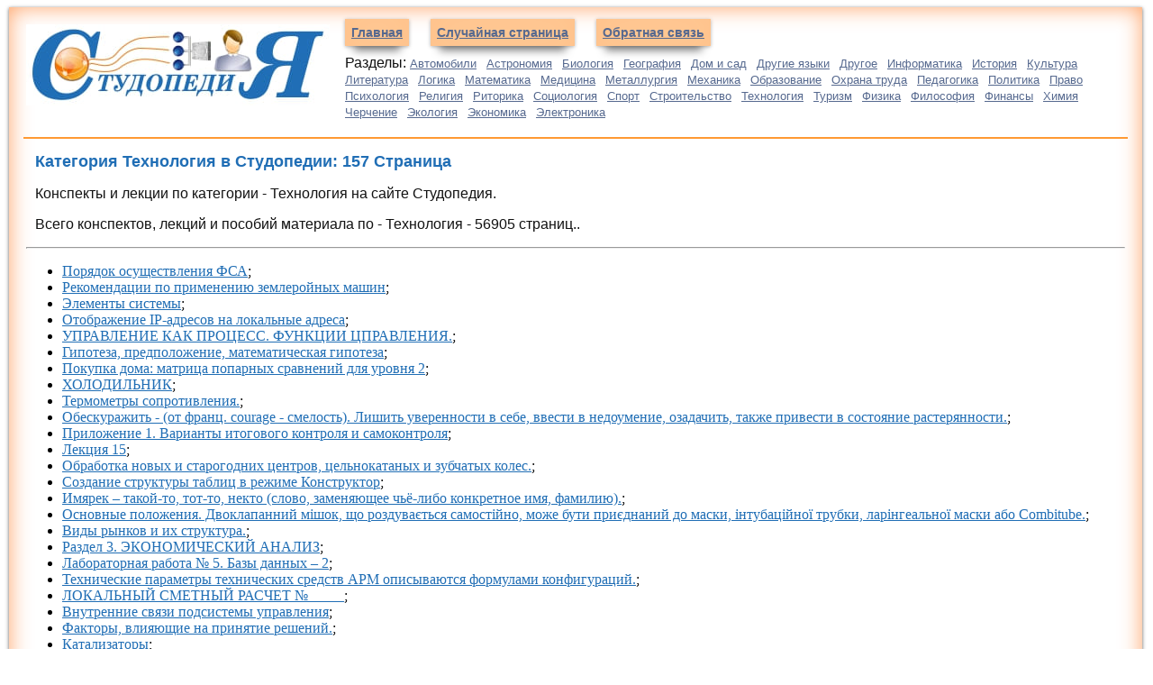

--- FILE ---
content_type: text/html
request_url: https://studopedia.info/Tehnologia/157/
body_size: 12488
content:

<!DOCTYPE HTML PUBLIC "-//W3C//DTD HTML 4.01 Transitional//EN"
"http://www.w3.org/TR/html4/loose.dtd">
<html>
<head>
<meta charset="UTF-8">
<meta name="viewport" content="width=device-width, initial-scale=1">
<title>Технология: 157 Страница — Студопедия</title>
<link href="/css.css" rel="stylesheet" type="text/css">
<link rel="icon" href="/studinfo.ico" type="image/x-icon">
<link rel="shortcut icon" href="/studinfo.ico" type="image/x-icon">

<!-- Yandex.RTB -->
<script>window.yaContextCb=window.yaContextCb||[]</script>

</head>

<body>
<div class="raised">
<div class="divleft">

<table border="0" width="100%">
<tr>
<td valign="top" width="340px"><a href="/"><img src="/i/studopedia.jpg" align="top" alt="Студопедия"></a></td>
<td valign="top"><a href="/" class="navleft">Главная</a> <a href="/randstat.php" class="navleft">Случайная страница</a> <noindex><a href="/kontakti.php" class="navleft" rel="nofollow">Обратная связь</a> </noindex>
<p>Разделы: <a href='/Avto/' class='acat'>Автомобили</a> <a href='/Astronomia/' class='acat'>Астрономия</a> <a href='/Biologiya/' class='acat'>Биология</a> <a href='/Geografiya/' class='acat'>География</a> <a href='/Dom/' class='acat'>Дом и сад</a> <a href='/Inostrannie-yaziki/' class='acat'>Другие языки</a> <a href='/Drugoe/' class='acat'>Другое</a> <a href='/Informatika/' class='acat'>Информатика</a> <a href='/Istoriya/' class='acat'>История</a> <a href='/Kultura/' class='acat'>Культура</a> <a href='/Literatura/' class='acat'>Литература</a> <a href='/Logika/' class='acat'>Логика</a> <a href='/Matematika/' class='acat'>Математика</a> <a href='/Meditsina/' class='acat'>Медицина</a> <a href='/Metallyrgia/' class='acat'>Металлургия</a> <a href='/Mehanika/' class='acat'>Механика</a> <a href='/Obrazovanie/' class='acat'>Образование</a> <a href='/Ohrana-truda/' class='acat'>Охрана труда</a> <a href='/Pedagogika/' class='acat'>Педагогика</a> <a href='/Politika/' class='acat'>Политика</a> <a href='/Pravo/' class='acat'>Право</a> <a href='/Psihologiya/' class='acat'>Психология</a> <a href='/Religia/' class='acat'>Религия</a> <a href='/Ritorika/' class='acat'>Риторика</a> <a href='/Sotsiologiya/' class='acat'>Социология</a> <a href='/Sport/' class='acat'>Спорт</a> <a href='/Stroitelstvo/' class='acat'>Строительство</a> <a href='/Tehnologia/' class='acat'>Технология</a> <a href='/Turizm/' class='acat'>Туризм</a> <a href='/Fizika/' class='acat'>Физика</a> <a href='/Filosofiya/' class='acat'>Философия</a> <a href='/Finansi/' class='acat'>Финансы</a> <a href='/Himiya/' class='acat'>Химия</a> <a href='/Cherchenie/' class='acat'>Черчение</a> <a href='/Ekologiya/' class='acat'>Экология</a> <a href='/Ekonomika/' class='acat'>Экономика</a> <a href='/Elektronika/' class='acat'>Электроника</a>  
</td>
</tr>
</table>




</div>


<table width="100%" border="0">
 <tr>
    <td width="50%"  valign="top">
<center>
<!-- Yandex.RTB R-A-3003622-3 -->
<div id="yandex_rtb_R-A-3003622-3"></div>
<script>
window.yaContextCb.push(()=>{
	Ya.Context.AdvManager.render({
		"blockId": "R-A-3003622-3",
		"renderTo": "yandex_rtb_R-A-3003622-3"
	})
})
</script>
</center> <h1>Категория Технология в Студопедии: 157 Страница</h1>
 <p>Конспекты и лекции по категории - Технология на сайте Студопедия.</p>
	 <p>Всего конспектов, лекций и пособий материала по - Технология - 56905 страниц..</p>

	<center>

<!-- Yandex.RTB R-A-3003622-4 -->
<div id="yandex_rtb_R-A-3003622-4"></div>
<script>
window.yaContextCb.push(()=>{
	Ya.Context.AdvManager.render({
		"blockId": "R-A-3003622-4",
		"renderTo": "yandex_rtb_R-A-3003622-4"
	})
})
</script>

</center>

<hr><ul><li><a href="/4-63458.html">Порядок осуществления ФСА</a>;</li><li><a href="/10-11594.html">Рекомендации по применению землеройных машин</a>;</li><li><a href="/4-102086.html">Элементы системы</a>;</li><li><a href="/3-45251.html">Отображение IP-адресов на локальные адреса</a>;</li><li><a href="/4-102063.html">УПРАВЛЕНИЕ КАК ПРОЦЕСС. ФУНКЦИИ ЦПРАВЛЕНИЯ.</a>;</li><li><a href="/4-100843.html">Гипотеза, предположение, математическая гипотеза</a>;</li><li><a href="/4-100870.html">Покупка дома: матрица попарных сравнений для уровня 2</a>;</li><li><a href="/3-61100.html">ХОЛОДИЛЬНИК</a>;</li><li><a href="/3-23156.html">Термометры сопротивления.</a>;</li><li><a href="/10-35382.html">Обескуражить - (от франц. courage - смелость). Лишить уверенности в себе, ввести в недоумение, озадачить, также привести в состояние растерянности.</a>;</li><li><a href="/4-94279.html">Приложение 1. Варианты итогового контроля и самоконтроля</a>;</li><li><a href="/4-63850.html">Лекция 15</a>;</li><li><a href="/3-119154.html">Обработка новых и старогодних центров, цельнокатаных и зубчатых колес.</a>;</li><li><a href="/3-21779.html">Создание структуры таблиц в режиме Конструктор</a>;</li><li><a href="/10-35375.html">Имярек – такой-то, тот-то, некто (слово, заменяющее чьё-либо конкретное имя, фамилию).</a>;</li><li><a href="/9-25463.html">Основные положения. Двоклапанний мішок, що роздувається самостійно, може бути приєднаний до маски, інтубаційної трубки, ларінгеальної маски або Соmbitube.</a>;</li><li><a href="/10-24180.html">Виды рынков и их структура.</a>;</li><li><a href="/4-56303.html">Раздел 3. ЭКОНОМИЧЕСКИЙ АНАЛИЗ</a>;</li><li><a href="/4-56276.html">Лабораторная работа № 5. Базы данных – 2</a>;</li><li><a href="/8-77339.html">Технические параметры технических средств АРМ описываются формулами конфигураций.</a>;</li><li><a href="/3-13925.html">ЛОКАЛЬНЫЙ СМЕТНЫЙ РАСЧЕТ №_____</a>;</li><li><a href="/10-45571.html">Внутренние связи подсистемы управления</a>;</li><li><a href="/4-62696.html">Факторы, влияющие на принятие решений.</a>;</li><li><a href="/3-73427.html">Катализаторы</a>;</li><li><a href="/4-8054.html">Санкт-Петербург. Особенности артикуляции.Кончик языка прижат к верхним зубам, спинка языка опущена</a>;</li><li><a href="/10-46091.html">СОЦИОЛОГИЯ УПРАВЛЕНИЯ</a>;</li><li><a href="/10-46061.html">Алгоритм оптимизации структур и механизмов администрирования</a>;</li><li><a href="/4-35507.html">Figure 1. - Extended model of a process-based quality management system</a>;</li><li><a href="/4-109757.html">Опишите способ производства стали в электропечах (сущность, достоинства, недостатки).</a>;</li><li><a href="/4-110972.html">РЕКОМЕНДАЦИИ К ВЫПОЛНЕНИЮ КОНТРОЛЬНЫХ РАБОТ</a>;</li><li><a href="/9-27211.html">Проектирование технологических операций</a>;</li><li><a href="/4-10697.html">Практическое занятие № 3. Тема 5.5. Высказывания и операции над ними</a>;</li><li><a href="/8-81719.html">А. Камю 6 страница</a>;</li><li><a href="/4-7501.html">МЕСТО ДИСЦИПЛИНЫ В СТРУКТУРЕ ОСНОВНОЙ ОБРАЗОВАТЕЛЬНОЙ ПРОГРАММЫ (ООП)</a>;</li><li><a href="/3-60752.html">Б) Систематически уменьшается</a>;</li><li><a href="/10-32332.html">Тетрахлорпропен, смесь с 1,1,2,2,3-пентахлорпропаном. 11 страница</a>;</li><li><a href="/9-29219.html">Статья 2. Антимонопольное законодательство Российской Федерации и иные нормативные правовые акты о защите конкуренции</a>;</li><li><a href="/9-74746.html">Есть ли в мировой практике удачные примеры инвестирования в муниципальных образованиях?</a>;</li><li><a href="/10-55984.html">ТАБЛИЧНЫЕ СЛМ</a>;</li><li><a href="/9-20222.html">Рубки ухода в дубовых и ясеневых насаждениях</a>;</li><li><a href="/4-6893.html">Нормы качества муки</a>;</li><li><a href="/4-7255.html">Организация лабораторного контроля</a>;</li><li><a href="/4-105140.html">Вопрос №37</a>;</li><li><a href="/9-34809.html">Определение ожидаемых уровней шума на рабочих местах</a>;</li><li><a href="/3-36781.html">Антрепренерский подход к формированию стратегии в торговой компании</a>;</li><li><a href="/3-18165.html">Пояснительная записка. Педагогическая практика является важнейшей составной частью профессиональной подготовки и проводится с целью формирования у студентов целостного представления</a>;</li><li><a href="/3-17389.html">СИТУАЦИОННАЯ ЗАДАЧА № 1. В ходе санитарной экспертизы пищевых продуктов, включеных в 1-ю группу, (проводимой по приказу командира войсковой части</a>;</li><li><a href="/3-16778.html">Назначение и описание работы приспособления. Данное приспособление предназначено для контроля перекоса шпоночного паза относительно оси вала на всей длине паза</a>;</li><li><a href="/4-102093.html">Особенности управления накануне XXI века</a>;</li><li><a href="/4-102667.html">МИНИСТЕРСТВО ОБРАЗОВАНИЯ и НАУКИ РОССИЙСКОЙ ФЕДЕРАЦИИ. ЧОУ ВПО «Институт экономики, управления и права (г</a>;</li><li><a href="/4-93627.html">Классификация правовых отношений</a>;</li><li><a href="/4-94249.html">ОТ АВТОРОВ 4 страница</a>;</li><li><a href="/3-20526.html">На солончаках</a>;</li><li><a href="/3-20279.html">Золотой корсет</a>;</li><li><a href="/3-6797.html">Системы.</a>;</li><li><a href="/3-13942.html">РЕМОНТ ФАСАДА</a>;</li><li><a href="/9-73695.html">Стратегия успешного мерчендайзинга</a>;</li><li><a href="/3-13920.html">О средствах, включаемых за итогом сводного сметного расчета</a>;</li><li><a href="/3-15340.html">Критерии и показатели эффективности деятельности образовательного учреждения.</a>;</li><li><a href="/9-74214.html">Основные правовые проблемы Интернета в нашей стране и за рубежом</a>;</li><li><a href="/3-15306.html">Технология. В результате изучения курса «Технология» обучающиеся на ступени начального общего образования получат начальные представления о материальной культуре как</a>;</li><li><a href="/10-46053.html">Влияние организационного климата на стимулы</a>;</li><li><a href="/3-38807.html">Продолжение таблицы 3.2</a>;</li><li><a href="/8-85429.html">Заполнение системы пропаном</a>;</li><li><a href="/3-35980.html">ТРЕБОВАНИЯ К СТРУКТУРЕ И СОДЕРЖАНИЮ КУРСОВОЙ РАБОТЫ</a>;</li><li><a href="/4-74128.html">Введение. Учебный процесс строится на принципах познавательно-развивающей парадигмы образования в рамках активных и интерактивных форм проведения занятийс</a>;</li><li><a href="/3-41157.html">Глава 3. Показатели и классификация пожаровзрывоопасности и пожарной опасности веществ и материалов</a>;</li><li><a href="/9-10776.html">Конструирование организаций, эффективность которых всегда равна требуемой.</a>;</li><li><a href="/3-32116.html">Технические характеристики фрезерных станков</a>;</li><li><a href="/4-83489.html">Способы табличного отражения аналитических данных</a>;</li><li><a href="/4-82409.html">Обязательные требования к курсовой работе</a>;</li><li><a href="/4-85887.html">СОЗДАНИЕ НОВЫХ СТРОИТЕЛЬНЫХ КОНГЛОМЕРАТОВ</a>;</li><li><a href="/10-51385.html">Перцептроны</a>;</li><li><a href="/9-28524.html">БИЛЕТ № 20.</a>;</li><li><a href="/9-64282.html">Сергей Трофимов</a>;</li><li><a href="/8-882.html">Установка полотна потолка</a>;</li><li><a href="/10-53620.html">ФЕДЕРАЛЬНОЕ АГЕНТСТВО ПО ОБРАЗОВАНИЮ. Література: Абрамович С. Д., Чікарьова М</a>;</li><li><a href="/3-97.html">Клиент для сайта onliner.by</a>;</li><li><a href="/4-117044.html">СУЩНОСТЬ И ПРИНЦИПЫ</a>;</li><li><a href="/9-68846.html">Свет и тень: чья возьмет</a>;</li><li><a href="/10-48572.html">Сделать то, что должно быть сделано</a>;</li><li><a href="/3-99473.html">Особенности подготовки информации для ЭММ</a>;</li><li><a href="/10-28962.html">Бобово-злаковых трав</a>;</li><li><a href="/10-28943.html">Особенности анатомии и биологии рыб</a>;</li><li><a href="/10-28835.html">Болезни эндокарда</a>;</li><li><a href="/10-16504.html">Почему СССР и США в 1970-х годах одновременно прекратили научные программы исследования спутника Земли?</a>;</li><li><a href="/3-101295.html">ПРАВИЛЬНОЕ ОТНОШЕНИЕ К ВОЗРАЖЕНИЯМ</a>;</li><li><a href="/3-103148.html">Объект исследований</a>;</li><li><a href="/4-61843.html">Назначение. Факторы формирования</a>;</li><li><a href="/10-31256.html">Типы людей, жившие одновременно со своими предками.</a>;</li><li><a href="/9-773.html">Организация финансирования инвестиций.</a>;</li><li><a href="/3-95451.html">Рекомендуемое количество детей в группе</a>;</li><li><a href="/4-61529.html">Экономические последствия Первой мировой войны</a>;</li><li><a href="/3-93823.html">Банк Standard Chartered, Сингапур</a>;</li><li><a href="/10-23783.html">Современное развитие строительной отрасли</a>;</li><li><a href="/10-22208.html">h) Пример: Опыт применения Единой политики UDRP, разработанной ВОИС</a>;</li><li><a href="/4-3831.html">Структура фондов потребительской кооперации</a>;</li><li><a href="/4-5323.html">Шаг 7.Отчет о позиционировании или ценностное предложение.</a>;</li><li><a href="/4-56309.html">ОТЧЕТ О ПРОИЗВОДСТВЕННОЙ ПРАКТИКЕ</a>;</li><li><a href="/4-57792.html">Экономические методы управления</a>;</li><li><a href="/3-117790.html">Методы контроля</a>;</li><li><a href="/3-117639.html">Анализ основных параметров поршневого двигателя.</a>;</li><li><a href="/4-57821.html">Информация и коммуникации</a>;</li><li><a href="/3-114595.html">Предательство матерью сына</a>;</li><li><a href="/10-25543.html">Расчет косозубых передач на изгиб</a>;</li><li><a href="/10-32245.html">МЕТОДЫ ЭКСПЕРИМЕНТАЛЬНОГО ОПРЕДЕЛЕНИЯ ПОКАЗАТЕЛЕЙ ПОЖАРО-И ВЗРЫВООПАСНОСТИ ВЕЩЕСТВ И МАТЕРИАЛОВ</a>;</li><li><a href="/3-61804.html">ОПРЕДЕЛЕНИЕ ОСАДКИ ОДИНОЧНОЙ СВАИ</a>;</li><li><a href="/8-87776.html">Характеристики абразивого инструмента</a>;</li><li><a href="/4-49571.html">ПРОГНОЗИРОВАНИЕ ОБСТАНОВКИ ПРИ АВАРИИ НА ХИМИЧЕСКИ ОПАСНОМ ОБЪЕКТЕ</a>;</li><li><a href="/3-66700.html">Разработаны для хранения данных 19 страница</a>;</li><li><a href="/3-64849.html">Тема 17. РR -служба и фирма: структура и функции</a>;</li><li><a href="/3-64478.html">Заочной формы обучения</a>;</li><li><a href="/3-66283.html">Старые и нормальные видовые числа. Коэффициенты формы. 12. Видовое число.</a>;</li><li><a href="/4-47912.html">Порядок оформления и учета несчастных случаев на производстве</a>;</li><li><a href="/10-1978.html">Стальных заготовок.</a>;</li><li><a href="/10-1987.html">Зенкеры и развертки</a>;</li><li><a href="/4-69769.html">Знания как личный вклад</a>;</li><li><a href="/3-46598.html">Предварительные исследования электората</a>;</li><li><a href="/3-46458.html">Организация работы системы ИМК</a>;</li><li><a href="/4-71192.html">Порядок создания, комплектования и подготовки формирований</a>;</li><li><a href="/3-56759.html">Владимир засеял, Ярослав пожинает</a>;</li><li><a href="/8-38054.html">Рекомендуемая практика. Знакомство с рунической системой Гвидо фон Листа интересно уже хотя бы в смысле погружения в нордическую сакральную Традицию</a>;</li><li><a href="/3-55844.html">Москва – 2002</a>;</li><li><a href="/4-63035.html">Внутренние взаимозависимости между стратегией, структурой, системами управления и персоналом партнеров по МСА</a>;</li><li><a href="/10-33578.html">ЗАОЧНЫЙ ЮРИДИЧЕСКИЙ ФАКУЛЬТЕТ</a>;</li><li><a href="/3-79867.html">ПРОТИВ ТЕЧЕНИЯ</a>;</li><li><a href="/3-84779.html">Допустимый длительный ток промышленной частоты однофазных токопроводов из шихтованного пакета алюминиевых прямоугольных шин</a>;</li><li><a href="/3-83514.html">Польза массажных кресел</a>;</li><li><a href="/3-83824.html">Черт. 4. Различные случаи определения коэффициента</a>;</li><li><a href="/3-70092.html">Уровней иерархии</a>;</li><li><a href="/4-66758.html">Этапы становления стратегического менеджмента</a>;</li><li><a href="/10-8779.html">КЛАССЫ TSTRINGS И TSTRINGLIST -НАБОРЫ СТРОК И ОБЪЕКТОВ</a>;</li><li><a href="/10-33990.html">Средства, предусматриваемые за итогом сводного сметного расчета</a>;</li><li><a href="/8-89397.html">Фруктово-ягодные ликеры</a>;</li><li><a href="/10-56779.html">Статья 1246. Государственное регулирование отношений в сфере интеллектуальной собственности</a>;</li><li><a href="/11-3508.html">Кошель Алексей Сергеевич</a>;</li><li><a href="/8-30058.html">Организация как социотехническая система</a>;</li><li><a href="/8-15221.html">Ведомость по дебету счета 51 за сентябрь 1998 г.</a>;</li><li><a href="/9-54801.html">Характеристики некоторых сплавов</a>;</li><li><a href="/8-18019.html">Свежие фрукты и ягоды, фруктовые и ягодные пюре</a>;</li><li><a href="/8-67655.html">Test questions</a>;</li><li><a href="/9-61861.html">ДЕКОРАТИВНЫЕ ОБЛИЦОВОЧНЫЕ ПАНЕЛИ NAILITE</a>;</li><li><a href="/8-39247.html">Препарат № 5.</a>;</li><li><a href="/8-56856.html">Научно-исследовательская работа студента по теме</a>;</li><li><a href="/9-20162.html">ФОРМЫ УЧЕБНО-ИССЛЕДОВАТЕЛЬСКОЙ РАБОТЫ СТУДЕНТОВ</a>;</li><li><a href="/9-20237.html">Приложение Д (Измененная редакция, Изм. № 1)</a>;</li><li><a href="/10-56011.html">Защитно - декоративная накладная решетка.</a>;</li><li><a href="/8-10968.html">Конец паноптизма</a>;</li><li><a href="/9-56251.html">NEW ZEALAND</a>;</li><li><a href="/3-79804.html">Контрольно-оценочная деятельность.</a>;</li><li><a href="/4-1372.html">Обработка результатов. Насыпную плотность (рн) в г/см3 вычисляют по формуле</a>;</li><li><a href="/3-73457.html">Технология и оборудование для атомной трансформации жцдкнх н газообразных субстанций, способных образовывать капли</a>;</li><li><a href="/10-22359.html">ВОПРОСНИК. г) затрудняюсь ответить</a>;</li><li><a href="/8-43585.html">Схема анализа урока</a>;</li><li><a href="/10-33991.html">Раздел 5 Подготовка тендерной документации</a>;</li><li><a href="/10-34677.html">Для студентов дневного отделения, обучающихся по направлению 071200 Библиотечно-информационные ресурсы</a>;</li><li><a href="/10-23455.html">Место и организация проведения практики и распределение времени</a>;</li><li><a href="/10-35907.html">USSD-запросы</a>;</li><li><a href="/10-35914.html">Даунтайм и аптайм - восприятие окружающего и внутреннего мира человеком</a>;</li><li><a href="/3-71076.html">Противотанковый комплекс 9К121 Вихрь (Россия).</a>;</li><li><a href="/3-77132.html">Сканеры штрих-кода - небольшие, компактные модели для сканирования штрих-кодов товара в магазинах.</a>;</li><li><a href="/10-34888.html">ПРОИЗВОДСТВЕННАЯ МОЩНОСТЬ ПРЕДПРИЯТИЯ И ФАКТОРЫ, ЕЕ ОПРЕДЕЛЯЮЩИЕ. ВЗАИМОСВЯЗЬ ПРОИЗВОДСТВЕННОЙ ПРОГРАММЫ И ПРОИЗВОДСТВЕННОЙ МОЩНОСТИ</a>;</li><li><a href="/8-26128.html">III.2. АНТИЧНЫЙ МНОГОСЛОЙНЫЙ ГРУНТ— ТЕКТОРИУМ (20. С. 41—46)</a>;</li><li><a href="/3-116158.html">ВЗГЛЯДЫ ТЕСЛЫ НА НОВЫЙ МИРОВОЙ ПОРЯДОК</a>;</li><li><a href="/8-32522.html">Формирование миссии организации</a>;</li><li><a href="/3-109283.html">Целенаправленное действие и его компоненты</a>;</li><li><a href="/8-44453.html">Интерлюдия конца лета: в кадре</a>;</li><li><a href="/10-28925.html">Современные лекарственные средства и способы их применения</a>;</li><li><a href="/10-28275.html">Рецепты полнорационных комбикормов для откорма свиней (ВИЖ)</a>;</li><li><a href="/3-108137.html">Команды звука</a>;</li><li><a href="/11-1920.html">Такырып 5. Этиканын зандар жинагы мен сапалы искерликтердин концепциясы</a>;</li><li><a href="/3-117646.html">Приложение 2. Зарубежные противолодочные и противокорабельные комплексы.</a>;</li><li><a href="/3-117905.html">ЛАБОРАТОРНЫЕ РАБОТЫ</a>;</li><li><a href="/3-85058.html">Хлебобулочных и других изделий на хлебопекарнях</a>;</li><li><a href="/8-37827.html">Краткая история изучения палеолитического искусства. Краткая история изучения палеолитического искусства Ареал Живопись и графика Искусство малых форм Хронология</a>;</li><li><a href="/10-31381.html">ВЫ ПЕРЕСМОТРЕЛИ ИСХОДНЫЕ УСТАНОВКИ. ЧТО ДАЛЬШЕ?</a>;</li><li><a href="/3-112808.html">Руководство дипломным проектом</a>;</li><li><a href="/3-90098.html">Работа 1</a>;</li><li><a href="/3-1968.html">RAILGUNS</a>;</li><li><a href="/10-48562.html">БЕССТРАШНАЯ ЛЮБОЗНАТЕЛЬНОСТЬ</a>;</li><li><a href="/3-13913.html">Порядок определения накладных расходов</a>;</li><li><a href="/3-14474.html">Задача 3. Вычислить множество значений функции перемещения гидравлического демпфера, представляющего собой поршень массой m</a>;</li><li><a href="/3-4054.html">ПРИМЕРЫ РЕШЕНИЯ ЗАДАЧ. Задача 1.Доказать, что булева функция (x®y)®((y®z)®(( ®z)) является тождественно истиной.</a>;</li><li><a href="/3-5083.html">Экспериментальное изучение влияния Спирулины на состояние периферической крови.</a>;</li><li><a href="/3-5077.html">Предотвращение возникновения и развития опухолей, снижение риска развития рака.</a>;</li><li><a href="/8-4479.html">Распределение и круговорот воды на Земле</a>;</li><li><a href="/8-4889.html">Занятие № 1. Путешествие начинается.</a>;</li><li><a href="/8-61003.html">Проектирование стратегии исследования</a>;</li><li><a href="/8-60487.html">Использование новых износостойких материалов</a>;</li><li><a href="/3-46276.html">Научная организация труда</a>;</li><li><a href="/3-46890.html">Неправильный формат представления даты invalid date</a>;</li><li><a href="/8-78065.html">ПЕРЕЧЕНЬ. Замечаний и предложений нормоконтролёра по курсовому проекту студента гр</a>;</li><li><a href="/3-45709.html">Особенности практической реализации сети.</a>;</li><li><a href="/10-57723.html">К О Н Т Р О Л Ь Н А Я Р А Б О Т А</a>;</li><li><a href="/3-45211.html">Сравнение FDDI с технологиями Ethernet и Token Ring. В табл. 3.7 представлены результаты сравнения технологии FDDI с технологиями Ethernet и Token Ring.</a>;</li><li><a href="/3-45270.html">Маршрутизация протокола IPX</a>;</li><li><a href="/3-43166.html">Понятие, архитектура и классификация компьютерных сетей</a>;</li><li><a href="/3-43078.html">Состояния порта</a>;</li><li><a href="/3-42803.html">Типы менеджмента и алгоритмы принятия решений.</a>;</li><li><a href="/3-43288.html">Поправка от 25.03.2003 г.</a>;</li></ul><hr><center>
<!-- Yandex.RTB R-A-3003622-8 -->
<div id="yandex_rtb_R-A-3003622-8"></div>
<script>
window.yaContextCb.push(()=>{
	Ya.Context.AdvManager.render({
		"blockId": "R-A-3003622-8",
		"renderTo": "yandex_rtb_R-A-3003622-8"
	})
})
</script>
</center><br><center> <a href="/Tehnologia/1/">1</a> | <a href="/Tehnologia/2/">2</a> | <a href="/Tehnologia/3/">3</a> | <a href="/Tehnologia/4/">4</a> | <a href="/Tehnologia/5/">5</a> | <a href="/Tehnologia/6/">6</a> | <a href="/Tehnologia/7/">7</a> | <a href="/Tehnologia/8/">8</a> | <a href="/Tehnologia/9/">9</a> | <a href="/Tehnologia/10/">10</a> | <a href="/Tehnologia/11/">11</a> | <a href="/Tehnologia/12/">12</a> | <a href="/Tehnologia/13/">13</a> | <a href="/Tehnologia/14/">14</a> | <a href="/Tehnologia/15/">15</a> | <a href="/Tehnologia/16/">16</a> | <a href="/Tehnologia/17/">17</a> | <a href="/Tehnologia/18/">18</a> | <a href="/Tehnologia/19/">19</a> | <a href="/Tehnologia/20/">20</a> | <a href="/Tehnologia/21/">21</a> | <a href="/Tehnologia/22/">22</a> | <a href="/Tehnologia/23/">23</a> | <a href="/Tehnologia/24/">24</a> | <a href="/Tehnologia/25/">25</a> | <a href="/Tehnologia/26/">26</a> | <a href="/Tehnologia/27/">27</a> | <a href="/Tehnologia/28/">28</a> | <a href="/Tehnologia/29/">29</a> | <a href="/Tehnologia/30/">30</a> | <a href="/Tehnologia/31/">31</a> | <a href="/Tehnologia/32/">32</a> | <a href="/Tehnologia/33/">33</a> | <a href="/Tehnologia/34/">34</a> | <a href="/Tehnologia/35/">35</a> | <a href="/Tehnologia/36/">36</a> | <a href="/Tehnologia/37/">37</a> | <a href="/Tehnologia/38/">38</a> | <a href="/Tehnologia/39/">39</a> | <a href="/Tehnologia/40/">40</a> | <a href="/Tehnologia/41/">41</a> | <a href="/Tehnologia/42/">42</a> | <a href="/Tehnologia/43/">43</a> | <a href="/Tehnologia/44/">44</a> | <a href="/Tehnologia/45/">45</a> | <a href="/Tehnologia/46/">46</a> | <a href="/Tehnologia/47/">47</a> | <a href="/Tehnologia/48/">48</a> | <a href="/Tehnologia/49/">49</a> | <a href="/Tehnologia/50/">50</a> | <a href="/Tehnologia/51/">51</a> | <a href="/Tehnologia/52/">52</a> | <a href="/Tehnologia/53/">53</a> | <a href="/Tehnologia/54/">54</a> | <a href="/Tehnologia/55/">55</a> | <a href="/Tehnologia/56/">56</a> | <a href="/Tehnologia/57/">57</a> | <a href="/Tehnologia/58/">58</a> | <a href="/Tehnologia/59/">59</a> | <a href="/Tehnologia/60/">60</a> | <a href="/Tehnologia/61/">61</a> | <a href="/Tehnologia/62/">62</a> | <a href="/Tehnologia/63/">63</a> | <a href="/Tehnologia/64/">64</a> | <a href="/Tehnologia/65/">65</a> | <a href="/Tehnologia/66/">66</a> | <a href="/Tehnologia/67/">67</a> | <a href="/Tehnologia/68/">68</a> | <a href="/Tehnologia/69/">69</a> | <a href="/Tehnologia/70/">70</a> | <a href="/Tehnologia/71/">71</a> | <a href="/Tehnologia/72/">72</a> | <a href="/Tehnologia/73/">73</a> | <a href="/Tehnologia/74/">74</a> | <a href="/Tehnologia/75/">75</a> | <a href="/Tehnologia/76/">76</a> | <a href="/Tehnologia/77/">77</a> | <a href="/Tehnologia/78/">78</a> | <a href="/Tehnologia/79/">79</a> | <a href="/Tehnologia/80/">80</a> | <a href="/Tehnologia/81/">81</a> | <a href="/Tehnologia/82/">82</a> | <a href="/Tehnologia/83/">83</a> | <a href="/Tehnologia/84/">84</a> | <a href="/Tehnologia/85/">85</a> | <a href="/Tehnologia/86/">86</a> | <a href="/Tehnologia/87/">87</a> | <a href="/Tehnologia/88/">88</a> | <a href="/Tehnologia/89/">89</a> | <a href="/Tehnologia/90/">90</a> | <a href="/Tehnologia/91/">91</a> | <a href="/Tehnologia/92/">92</a> | <a href="/Tehnologia/93/">93</a> | <a href="/Tehnologia/94/">94</a> | <a href="/Tehnologia/95/">95</a> | <a href="/Tehnologia/96/">96</a> | <a href="/Tehnologia/97/">97</a> | <a href="/Tehnologia/98/">98</a> | <a href="/Tehnologia/99/">99</a> | <a href="/Tehnologia/100/">100</a> | <a href="/Tehnologia/101/">101</a> | <a href="/Tehnologia/102/">102</a> | <a href="/Tehnologia/103/">103</a> | <a href="/Tehnologia/104/">104</a> | <a href="/Tehnologia/105/">105</a> | <a href="/Tehnologia/106/">106</a> | <a href="/Tehnologia/107/">107</a> | <a href="/Tehnologia/108/">108</a> | <a href="/Tehnologia/109/">109</a> | <a href="/Tehnologia/110/">110</a> | <a href="/Tehnologia/111/">111</a> | <a href="/Tehnologia/112/">112</a> | <a href="/Tehnologia/113/">113</a> | <a href="/Tehnologia/114/">114</a> | <a href="/Tehnologia/115/">115</a> | <a href="/Tehnologia/116/">116</a> | <a href="/Tehnologia/117/">117</a> | <a href="/Tehnologia/118/">118</a> | <a href="/Tehnologia/119/">119</a> | <a href="/Tehnologia/120/">120</a> | <a href="/Tehnologia/121/">121</a> | <a href="/Tehnologia/122/">122</a> | <a href="/Tehnologia/123/">123</a> | <a href="/Tehnologia/124/">124</a> | <a href="/Tehnologia/125/">125</a> | <a href="/Tehnologia/126/">126</a> | <a href="/Tehnologia/127/">127</a> | <a href="/Tehnologia/128/">128</a> | <a href="/Tehnologia/129/">129</a> | <a href="/Tehnologia/130/">130</a> | <a href="/Tehnologia/131/">131</a> | <a href="/Tehnologia/132/">132</a> | <a href="/Tehnologia/133/">133</a> | <a href="/Tehnologia/134/">134</a> | <a href="/Tehnologia/135/">135</a> | <a href="/Tehnologia/136/">136</a> | <a href="/Tehnologia/137/">137</a> | <a href="/Tehnologia/138/">138</a> | <a href="/Tehnologia/139/">139</a> | <a href="/Tehnologia/140/">140</a> | <a href="/Tehnologia/141/">141</a> | <a href="/Tehnologia/142/">142</a> | <a href="/Tehnologia/143/">143</a> | <a href="/Tehnologia/144/">144</a> | <a href="/Tehnologia/145/">145</a> | <a href="/Tehnologia/146/">146</a> | <a href="/Tehnologia/147/">147</a> | <a href="/Tehnologia/148/">148</a> | <a href="/Tehnologia/149/">149</a> | <a href="/Tehnologia/150/">150</a> | <a href="/Tehnologia/151/">151</a> | <a href="/Tehnologia/152/">152</a> | <a href="/Tehnologia/153/">153</a> | <a href="/Tehnologia/154/">154</a> | <a href="/Tehnologia/155/">155</a> | <a href="/Tehnologia/156/">156</a> | <span class='redbig'>157</span> | <a href="/Tehnologia/158/">158</a> | <a href="/Tehnologia/159/">159</a> | <a href="/Tehnologia/160/">160</a> | <a href="/Tehnologia/161/">161</a> | <a href="/Tehnologia/162/">162</a> | <a href="/Tehnologia/163/">163</a> | <a href="/Tehnologia/164/">164</a> | <a href="/Tehnologia/165/">165</a> | <a href="/Tehnologia/166/">166</a> | <a href="/Tehnologia/167/">167</a> | <a href="/Tehnologia/168/">168</a> | <a href="/Tehnologia/169/">169</a> | <a href="/Tehnologia/170/">170</a> | <a href="/Tehnologia/171/">171</a> | <a href="/Tehnologia/172/">172</a> | <a href="/Tehnologia/173/">173</a> | <a href="/Tehnologia/174/">174</a> | <a href="/Tehnologia/175/">175</a> | <a href="/Tehnologia/176/">176</a> | <a href="/Tehnologia/177/">177</a> | <a href="/Tehnologia/178/">178</a> | <a href="/Tehnologia/179/">179</a> | <a href="/Tehnologia/180/">180</a> | <a href="/Tehnologia/181/">181</a> | <a href="/Tehnologia/182/">182</a> | <a href="/Tehnologia/183/">183</a> | <a href="/Tehnologia/184/">184</a> | <a href="/Tehnologia/185/">185</a> | <a href="/Tehnologia/186/">186</a> | <a href="/Tehnologia/187/">187</a> | <a href="/Tehnologia/188/">188</a> | <a href="/Tehnologia/189/">189</a> | <a href="/Tehnologia/190/">190</a> | <a href="/Tehnologia/191/">191</a> | <a href="/Tehnologia/192/">192</a> | <a href="/Tehnologia/193/">193</a> | <a href="/Tehnologia/194/">194</a> | <a href="/Tehnologia/195/">195</a> | <a href="/Tehnologia/196/">196</a> | <a href="/Tehnologia/197/">197</a> | <a href="/Tehnologia/198/">198</a> | <a href="/Tehnologia/199/">199</a> | <a href="/Tehnologia/200/">200</a> | <a href="/Tehnologia/201/">201</a> | <a href="/Tehnologia/202/">202</a> | <a href="/Tehnologia/203/">203</a> | <a href="/Tehnologia/204/">204</a> | <a href="/Tehnologia/205/">205</a> | <a href="/Tehnologia/206/">206</a> | <a href="/Tehnologia/207/">207</a> | <a href="/Tehnologia/208/">208</a> | <a href="/Tehnologia/209/">209</a> | <a href="/Tehnologia/210/">210</a> | <a href="/Tehnologia/211/">211</a> | <a href="/Tehnologia/212/">212</a> | <a href="/Tehnologia/213/">213</a> | <a href="/Tehnologia/214/">214</a> | <a href="/Tehnologia/215/">215</a> | <a href="/Tehnologia/216/">216</a> | <a href="/Tehnologia/217/">217</a> | <a href="/Tehnologia/218/">218</a> | <a href="/Tehnologia/219/">219</a> | <a href="/Tehnologia/220/">220</a> | <a href="/Tehnologia/221/">221</a> | <a href="/Tehnologia/222/">222</a> | <a href="/Tehnologia/223/">223</a> | <a href="/Tehnologia/224/">224</a> | <a href="/Tehnologia/225/">225</a> | <a href="/Tehnologia/226/">226</a> | <a href="/Tehnologia/227/">227</a> | <a href="/Tehnologia/228/">228</a> | <a href="/Tehnologia/229/">229</a> | <a href="/Tehnologia/230/">230</a> | <a href="/Tehnologia/231/">231</a> | <a href="/Tehnologia/232/">232</a> | <a href="/Tehnologia/233/">233</a> | <a href="/Tehnologia/234/">234</a> | <a href="/Tehnologia/235/">235</a> | <a href="/Tehnologia/236/">236</a> | <a href="/Tehnologia/237/">237</a> | <a href="/Tehnologia/238/">238</a> | <a href="/Tehnologia/239/">239</a> | <a href="/Tehnologia/240/">240</a> | <a href="/Tehnologia/241/">241</a> | <a href="/Tehnologia/242/">242</a> | <a href="/Tehnologia/243/">243</a> | <a href="/Tehnologia/244/">244</a> | <a href="/Tehnologia/245/">245</a> | <a href="/Tehnologia/246/">246</a> | <a href="/Tehnologia/247/">247</a> | <a href="/Tehnologia/248/">248</a> | <a href="/Tehnologia/249/">249</a> | <a href="/Tehnologia/250/">250</a> | <a href="/Tehnologia/251/">251</a> | <a href="/Tehnologia/252/">252</a> | <a href="/Tehnologia/253/">253</a> | <a href="/Tehnologia/254/">254</a> | <a href="/Tehnologia/255/">255</a> | <a href="/Tehnologia/256/">256</a> | <a href="/Tehnologia/257/">257</a> | <a href="/Tehnologia/258/">258</a> | <a href="/Tehnologia/259/">259</a> | <a href="/Tehnologia/260/">260</a> | <a href="/Tehnologia/261/">261</a> | <a href="/Tehnologia/262/">262</a> | <a href="/Tehnologia/263/">263</a> | <a href="/Tehnologia/264/">264</a> | <a href="/Tehnologia/265/">265</a> | <a href="/Tehnologia/266/">266</a> | <a href="/Tehnologia/267/">267</a> | <a href="/Tehnologia/268/">268</a> | <a href="/Tehnologia/269/">269</a> | <a href="/Tehnologia/270/">270</a> | <a href="/Tehnologia/271/">271</a> | <a href="/Tehnologia/272/">272</a> | <a href="/Tehnologia/273/">273</a> | <a href="/Tehnologia/274/">274</a> | <a href="/Tehnologia/275/">275</a> | <a href="/Tehnologia/276/">276</a> | <a href="/Tehnologia/277/">277</a> | <a href="/Tehnologia/278/">278</a> | <a href="/Tehnologia/279/">279</a> | <a href="/Tehnologia/280/">280</a> | <a href="/Tehnologia/281/">281</a> | <a href="/Tehnologia/282/">282</a> | <a href="/Tehnologia/283/">283</a> | <a href="/Tehnologia/284/">284</a> |</center>

<div class="divt"><center>
<span class="tt">Studopedia.info - Студопедия - 2014-2026 год


. (0.035 сек.)</span> <a href="/" >русская версия</a> | <a href="/ukr/" >украинская версия</a></center></div>


<!--LiveInternet counter--><script type="text/javascript"><!--
new Image().src = "//counter.yadro.ru/hit?r"+
escape(document.referrer)+((typeof(screen)=="undefined")?"":
";s"+screen.width+"*"+screen.height+"*"+(screen.colorDepth?
screen.colorDepth:screen.pixelDepth))+";u"+escape(document.URL)+
";"+Math.random();//--></script><!--/LiveInternet-->


<!-- Yandex.Metrika counter -->
<script type="text/javascript" >
   (function(m,e,t,r,i,k,a){m[i]=m[i]||function(){(m[i].a=m[i].a||[]).push(arguments)};
   m[i].l=1*new Date();
   for (var j = 0; j < document.scripts.length; j++) {if (document.scripts[j].src === r) { return; }}
   k=e.createElement(t),a=e.getElementsByTagName(t)[0],k.async=1,k.src=r,a.parentNode.insertBefore(k,a)})
   (window, document, "script", "https://mc.yandex.ru/metrika/tag.js", "ym");

   ym(91229874, "init", {
        clickmap:true,
        trackLinks:true,
        accurateTrackBounce:true
   });
</script>
<noscript><div><img src="https://mc.yandex.ru/watch/91229874" style="position:absolute; left:-9999px;" alt="" /></div></noscript>
<!-- /Yandex.Metrika counter -->

<br><br><br><br><br><br><br><br>

</div>





<!-- Yandex.RTB R-A-3003622-7 -->
<script>
window.yaContextCb.push(()=>{
	Ya.Context.AdvManager.render({
		"blockId": "R-A-3003622-7",
		"type": "floorAd",
		"platform": "desktop"
	})
})
</script>
		


<script src="https://yandex.ru/ads/system/context.js" async></script>


</body>
</html>
